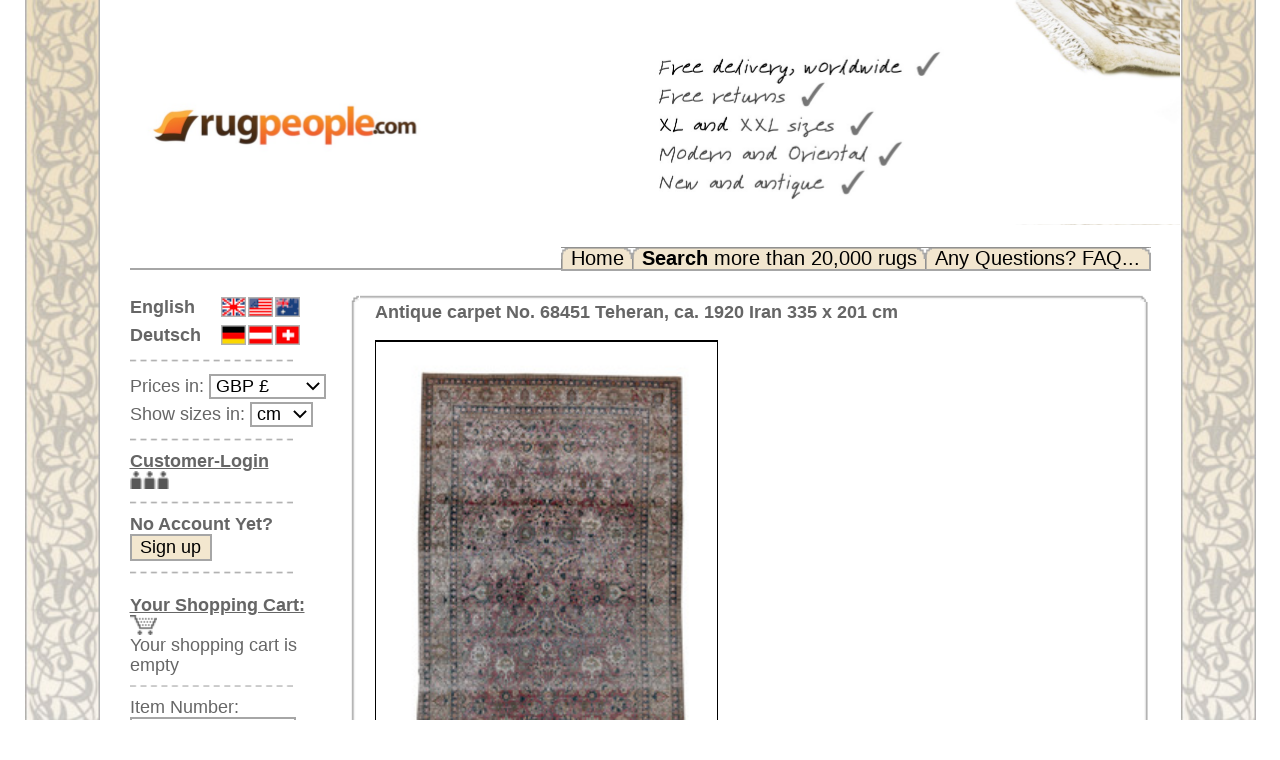

--- FILE ---
content_type: text/html; charset=iso-8859-15
request_url: https://www.rugpeople.com/Rugs/Carpet/id/68451
body_size: 6092
content:
<html>
<head>
<title>RugPeople.com | Antique carpet No. 68451 Teheran, ca. 1920 Iran 335 x 201 cm</title>
  
<meta http-equiv="Content-Type" content="text/html; charset=iso-8859-1">
<meta http-equiv="Content-Language" content="en">
<meta name="robots" content="noarchive">
<link rel="shortcut icon" href="/favicon.ico" type="image/x-icon">
<link rel="stylesheet" type="text/css" href="/ben.css">
<base href="https://www.rugpeople.com">
<script type="text/javascript" src="/ben.js"></script>
<script type="text/javascript" src="/js/mootools-1.2.3-core-yc.js"></script>
<style type="text/css">
#simplesearch th { text-align: left; }
#simplesearch td { text-align: right; vertical-align: center;}
#simplesearch td.lbl { padding-right: 0.5em; padding-left: 1em; }
#simplesearch td.unit { padding-left: 1em; }
#simplesearch td.box { padding-bottom: 2px; padding-top: 2px; }
</style>
<meta name="keywords" content="">
<meta name="description" content="Large and oversized oriental carpets - new and antique - XXL carpets, palace size rugs, mansion size rugs...">
</head>

<body bottommargin="0" topmargin="0" leftmargin="0" marginheight="0" marginwidth="0">
<table width="100%" height="100%" border="0" cellpadding="0" cellspacing="0">
<tr>
<td align="center" valign="top">
	
	<table width="800" height="100%" border="0" cellpadding="0" cellspacing="0">
	<tr>
		<!-- start left table border with embroidery -->
		<td width="50" height="100%" valign="top" class="embroid"><img src="/images/gradient.jpg"></td>
		<!-- end left table border with embroidery -->
		<!-- start center td -->
		<td width="700" height="100%" align="center" valign="top">
			<!-- begin content table -->
			<table border="0" cellpadding="0" cellspacing="0" height="150" width="100%">
			<tr valign="top">
                          <!-- starts header flash animation -->
<td height="150" valign="bottom" style="background-size: 720px" background="/images/bannerRugpeople.com.jpg" align="center"></td>
			</tr>
			<tr>
			<td valign="top">
				<!-- begin main content table -->
				<table border="0" cellpadding="0" cellspacing="0"><tr>
				<!-- left spacer td--><td width="20"><img src="/images/space.gif" width="20" height="100%"></td><!-- end -->
					
					
					<!-- !!! -->
					<!-- begin core td - lets fill her up -->
					<td width="660" valign="top">

						<table border="0" cellpadding="0" cellspacing="0">
						<tr>
						
						<!-- start navi -->
						<td height="45" width="660" valign="middle" class="navi" align="right">
						<div class="line"><span class="nav">
<a href="https://www.rugpeople.com" class="navlink" ><span class="navbutton"><img src="/images/topleft.gif" class="topleft"><span class="navspace">Home</span><img src="/images/topright.gif" class="topright"></span></a><a href="https://www.rugpeople.com/Rugs/Carpets" class="navlink" ><span class="navbutton"><img src="/images/topleft.gif" class="topleft"><span class="navspace"><b>Search</b> more than 20,000 rugs</span><img src="/images/topright.gif" class="topright"></span></a><a href="https://www.rugpeople.com/Info/Show/page/7/" class="navlink"><span class="navbuttonend"><img src="/images/topleft.gif" class="topleft"><span class="navspace">Any Questions? FAQ...</span><img src="/images/toprightend.gif" class="toprightend"></span></a></span></div>
</td>
						<!-- end navi -->
						
						</tr>
						<tr>
						
						<!-- start center-->
						<td width="660">
						<table border="0" cellpadding="0" cellspacing="0"><tr>
						<!-- start left column -->
						<td width="115" height="290" valign="top">
						<table border="0" cellpadding="0" cellspacing="0">
						<tr><td class="language">
							<table width="125" border="0" cellpadding="0" cellspacing="0">
	<tr><td class="language" align="left"><a href="/User/SwitchDomain?id=en">English</a></td>
	<td class="language" width="18" height="13"><a href="/User/SwitchDomain?id=uk"><img src="/images/flag_uk.gif"></a></td>
	<td class="language" width="18" height="13"><a href="/User/SwitchDomain?id=us"><img src="/images/flag_us.gif"></a></td>
	<td class="language" width="18" height="13"><a href="/User/SwitchDomain?id=aus"><img src="/images/flag_aus.gif"></a></td>
	<td width="10" height="13"><img src="/images/space.gif"></td>
	</tr>
	<tr><td class="language" align="left"><a href="/User/SwitchDomain?id=de">Deutsch</a></td>
	<td class="language" width="18" height="13"><a href="/User/SwitchDomain?id=de"><img src="/images/flag_de.gif"></a></td>
	<td class="language" width="18" height="13"><a href="/User/SwitchDomain?id=au"><img src="/images/flag_au.gif"></a></td>
	<td class="language" width="18" height="13"><a href="/User/SwitchDomain?id=sui"><img src="/images/flag_sui.gif"></a></td>
	<td width="10" height="13"><img src="/images/space.gif"></td>
	</tr>
<!--
	<tr><td class="language" align="left"><a href="/User/SwitchDomain?id=es">Espa&ntilde;ol</a></td>
	<td class="language" width="18" height="13"><a href="/User/SwitchDomain?id=es"><img src="/images/flag_es.gif"></a></td>
	<td class="language" width="18" height="13"><a href="/User/SwitchDomain?id=ar"><img src="/images/flag_ar.gif"></a></td>
	<td class="language" width="18" height="13"><a href="/User/SwitchDomain?id=mex"><img src="/images/flag_mex.gif"></a></td>
	<td width="10" height="13"><img src="/images/space.gif"></td>
	</tr>
	<tr><td colspan="2" class="language"><a href="/User/SwitchDomain?id=por">Portugu&ecirc;s</a></td>
	<td class="language" width="18" height="13"><a href="/User/SwitchDomain?id=por"><img src="/images/flag_por.gif"></a></td>
	<td class="language" width="18" height="13"><a href="/User/SwitchDomain?id=br"><img src="/images/flag_br.gif"></a></td>
	<td width="10" height="13"><img src="/images/space.gif"></td>
	</tr>
-->
	<tr><td colspan="5" align="left"><img src="/images/strichlinie.gif" border="0"></td></tr>
</table>
						</td></tr>
						
						<tr><td class="language">
							<form action="/Rugs/Carpet/id/68451" method="get" name="frmUnit">

Prices in:
<span align="right">
<select name="currency" class="formbox" onChange="this.form.submit()">
<option value="EUR" >EUR &euro;</option>
<option value="GBP" selected >GBP &pound;</option>
<option value="USD" >USD US-$</option>
<option value="CAD" >CAD C$</option>
<option value="CHF" >CHF Fr</option>
<option value="CZK" >CZK &#75;&#269;</option>
<option value="DKK" >DKK kr</option>
<option value="HUF" >HUF Ft</option>
<option value="NOK" >NOK kr</option>
<option value="SEK" >SEK kr</option>
<option value="TRY" >TRY TL</option>
</select>
</span><br />

Show sizes in:
<span align="right">
<select name="unit" class="formbox" onChange="this.form.submit()">
<option value="cm" selected >cm</option>
<option value="ft" >feet</option>
</select>
</span>

<script language="Javascript">
<!--
document.write("<"+"!--");
-->
</script>
<br /><input type="submit" name="submit" value="Choose" class="formbutton">
<script language="Javascript">
<!--
document.write("--"+">");
-->
</script>
</form>
<img src="/images/strichlinie.gif">						</td></tr>
						
						<tr><td class="text">
							<table cellspacing="0" cellpadding="0" border="0"> 
<tr><td class="profil"><a href="/User/SwitchDomain?id=login"><b>Customer-Login</b></a><br/><a href="/User/SwitchDomain?id=login"><img src="/images/3koepfe.gif"></a><br><img src="/images/space.gif" width="5" height="1"></td></tr>
<tr><td><img src="/images/strichlinie.gif"></td></tr>
<tr><td class="profil"><b>No Account Yet?</b><br><form action="/User/SwitchDomain" method="get"><input type="hidden" name="id" value="register" /><input type="submit" name="s" value="Sign up" class="formbutton"></form></td></tr>
</table>
<img src="/images/strichlinie.gif">
						</td></tr>
						
						<tr><td class="text" width="125">
							<a href="https://www.rugpeople.com/Cart/Contents"><b>Your Shopping Cart:</b><img src="/images/space.gif" width="12" height="18" border="0"><img src="/images/cart.gif" width="18" height="13" border="0"></a>
<div class="cart">
Your shopping cart is empty</div>
<img src="/images/strichlinie.gif">
						</td></tr>
						
						<tr><td class="text" width="125">
							<form  action="/Rugs/Carpet/id/68451" method="get" name="findArticleForm" id="findArticleForm">
<input name="faf" type="hidden" value="1" />

Item Number:<br><input class="loginbox" id="articleid_field" name="articleid" type="text" /><br><img src="/images/space.gif" width="5" height="3"><br><input class="formbutton" name="findArticle" value="Search.." type="submit" /></form>
						</td></tr>

            <tr><td class="text" width="125">
                <img src="/images/strichlinie.gif"><br/>
                <a href="/glossary/" class="prov_link">
<a href="http://www.rugpeople.com/Rugs/Carpets?origin_region=origin&simpleform__search=1&minLength=&maxLength=&minWidth=&maxWidth=&minPrice=&maxPrice=&colorGroup%5B1%5D=1&colorGroup%5B2%5D=1&colorGroup%5B3%5D=1&colorGroup%5B4%5D=1&colorGroup%5B5%5D=1&colorGroup%5B6%5D=1&colorGroup%5B7%5D=1&colorGroup%5B8%5D=1&colorGroup%5B__%5D=1&medallion%5B1%5D=1&medallion%5B2%5D=1&medallion%5B3%5D=1&medallion%5B__%5D=1&age%5B1%5D=1&age%5B2%5D=1&age%5B3%5D=1&age%5B4%5D=1&age%5B5%5D=1&age%5B__%5D=1&minAge=&origin%5B1%5D=1&origin%5B2%5D=1&origin%5B3%5D=1&origin%5B4%5D=1&origin%5B5%5D=1&origin%5B6%5D=1&origin%5B7%5D=1&origin%5B8%5D=1&origin%5B9%5D=1&origin%5B10%5D=1&origin%5B__%5D=1&area%5B1%5D=1&area%5B2%5D=1&area%5B3%5D=1&area%5B4%5D=1&area%5B__%5D=1&keywords=modern&options=all&perPage=90&submitBtn=Search..#results"><span style="font-weight:normal">Modern&nbsp;/&nbsp;Contemporary</a></span>&nbsp;&nbsp;<br><br style="line-height: 5px" />

<a href="http://www.rugpeople.com/Rugs/Carpets?origin_region=origin&simpleform__search=1&minLength=&maxLength=&minWidth=&maxWidth=&minPrice=&maxPrice=&colorGroup%5B1%5D=1&colorGroup%5B2%5D=1&colorGroup%5B3%5D=1&colorGroup%5B4%5D=1&colorGroup%5B5%5D=1&colorGroup%5B6%5D=1&colorGroup%5B7%5D=1&colorGroup%5B8%5D=1&colorGroup%5B__%5D=1&medallion%5B1%5D=1&medallion%5B2%5D=1&medallion%5B3%5D=1&medallion%5B__%5D=1&age%5B1%5D=1&age%5B2%5D=1&age%5B3%5D=1&age%5B4%5D=1&age%5B5%5D=1&age%5B__%5D=1&minAge=&origin%5B1%5D=1&origin%5B2%5D=1&origin%5B3%5D=1&origin%5B4%5D=1&origin%5B5%5D=1&origin%5B6%5D=1&origin%5B7%5D=1&origin%5B8%5D=1&origin%5B9%5D=1&origin%5B10%5D=1&origin%5B__%5D=1&area%5B1%5D=1&area%5B2%5D=1&area%5B3%5D=1&area%5B4%5D=1&area%5B__%5D=1&keywords=transitional&options=all&perPage=90&submitBtn=Search..#results"><span style="font-weight:normal">Transitional&nbsp;Carpets</a></span><br><br style="line-height: 5px" />

<a href="http://www.rugpeople.com/Rugs/Carpets?origin_region=origin&simpleform__search=1&minLength=&maxLength=&minWidth=&maxWidth=&minPrice=&maxPrice=&colorGroup%5B1%5D=1&colorGroup%5B2%5D=1&colorGroup%5B3%5D=1&colorGroup%5B4%5D=1&colorGroup%5B5%5D=1&colorGroup%5B6%5D=1&colorGroup%5B7%5D=1&colorGroup%5B8%5D=1&colorGroup%5B__%5D=1&medallion%5B1%5D=1&medallion%5B2%5D=1&medallion%5B3%5D=1&medallion%5B__%5D=1&age%5B1%5D=1&age%5B2%5D=1&age%5B3%5D=1&age%5B4%5D=1&age%5B5%5D=1&age%5B__%5D=1&minAge=&origin%5B1%5D=1&origin%5B2%5D=1&origin%5B3%5D=1&origin%5B4%5D=1&origin%5B5%5D=1&origin%5B6%5D=1&origin%5B7%5D=1&origin%5B8%5D=1&origin%5B9%5D=1&origin%5B10%5D=1&origin%5B__%5D=1&area%5B1%5D=1&area%5B2%5D=1&area%5B3%5D=1&area%5B4%5D=1&area%5B__%5D=1&keywords=oriental&options=all&onlyPicture=1&perPage=90&submitBtn=Search..#results"><span style="font-weight:normal">Classic&nbsp;Oriental&nbsp;Rugs</a></span>&nbsp;&nbsp;<br><br style="line-height: 5px" />

<a href="http://www.rugpeople.com/Rugs/Carpets?origin_region=origin&simpleform__search=1&minLength=&maxLength=&minWidth=&maxWidth=&minPrice=&maxPrice=&colorGroup%5B1%5D=1&colorGroup%5B2%5D=1&colorGroup%5B3%5D=1&colorGroup%5B4%5D=1&colorGroup%5B5%5D=1&colorGroup%5B6%5D=1&colorGroup%5B7%5D=1&colorGroup%5B8%5D=1&colorGroup%5B__%5D=1&medallion%5B1%5D=1&medallion%5B2%5D=1&medallion%5B3%5D=1&medallion%5B__%5D=1&age%5B1%5D=1&age%5B2%5D=1&age%5B3%5D=1&age%5B4%5D=1&age%5B5%5D=1&age%5B__%5D=1&minAge=&origin%5B1%5D=1&origin%5B2%5D=1&origin%5B3%5D=1&origin%5B4%5D=1&origin%5B5%5D=1&origin%5B6%5D=1&origin%5B7%5D=1&origin%5B8%5D=1&origin%5B9%5D=1&origin%5B10%5D=1&origin%5B__%5D=1&area%5B1%5D=1&area%5B2%5D=1&area%5B3%5D=1&area%5B4%5D=1&area%5B__%5D=1&keywords=einfarbig&options=all&onlyPicture=1&perPage=90&submitBtn=Search..#results"><span style="font-weight:normal">Plain Design Carpets</a></span>&nbsp;&nbsp;<br><br style="line-height: 5px" />

<a href="http://www.rugpeople.com/Rugs/Carpets?origin_region=origin&simpleform__search=1&minLength=&maxLength=&minWidth=&maxWidth=&minPrice=&maxPrice=&colorGroup%5B1%5D=1&colorGroup%5B2%5D=1&colorGroup%5B3%5D=1&colorGroup%5B4%5D=1&colorGroup%5B5%5D=1&colorGroup%5B6%5D=1&colorGroup%5B7%5D=1&colorGroup%5B8%5D=1&colorGroup%5B__%5D=1&medallion%5B1%5D=1&medallion%5B2%5D=1&medallion%5B3%5D=1&medallion%5B__%5D=1&age%5B1%5D=1&age%5B2%5D=1&age%5B3%5D=1&age%5B4%5D=1&age%5B5%5D=1&age%5B__%5D=1&minAge=&origin%5B1%5D=1&origin%5B2%5D=1&origin%5B3%5D=1&origin%5B4%5D=1&origin%5B5%5D=1&origin%5B6%5D=1&origin%5B7%5D=1&origin%5B8%5D=1&origin%5B9%5D=1&origin%5B10%5D=1&origin%5B__%5D=1&area%5B1%5D=1&area%5B2%5D=1&area%5B3%5D=1&area%5B4%5D=1&area%5B__%5D=1&keywords=&options=all&onlySilk=1&onlyPicture=1&perPage=90&submitBtn=Search..#results"><span style="font-weight:normal">Silk&nbsp;Carpets</a></span><br><br style="line-height: 5px" />

<a href="http://www.rugpeople.com/Rugs/Carpets?unit=ft&simpleform__search=1&search_unit=ft&minLength=9.8&maxLength=&minWidth=6.5&maxWidth=&minPrice=&maxPrice=&colorGroup%5B1%5D=1&colorGroup%5B2%5D=1&colorGroup%5B3%5D=1&colorGroup%5B4%5D=1&colorGroup%5B5%5D=1&colorGroup%5B6%5D=1&colorGroup%5B7%5D=1&colorGroup%5B8%5D=1&colorGroup%5B__%5D=1&medallion%5B1%5D=1&medallion%5B2%5D=1&medallion%5B3%5D=1&medallion%5B__%5D=1&age%5B1%5D=1&age%5B2%5D=1&age%5B3%5D=1&age%5B4%5D=1&age%5B5%5D=1&age%5B__%5D=1&minAge=&origin%5B1%5D=1&origin%5B2%5D=1&origin%5B3%5D=1&origin%5B4%5D=1&origin%5B5%5D=1&origin%5B6%5D=1&origin%5B7%5D=1&origin%5B8%5D=1&origin%5B9%5D=1&origin%5B10%5D=1&origin%5B__%5D=1&area%5B1%5D=1&area%5B2%5D=1&area%5B3%5D=1&area%5B4%5D=1&area%5B__%5D=1&keywords=&options=all&perPage=90&submitBtn=Search..#results"><span style="font-weight:normal">Large&nbsp;Carpets&nbsp;<br>(above 9.8&nbsp;x&nbsp;6.5&nbsp;ft)</a></span><br><br style="line-height: 5px" />

<a href="http://www.rugpeople.com/Rugs/Carpets?unit=ft&simpleform__search=1&minLength=13&maxLength=&search_unit=ft&minWidth=6.5&maxWidth=&minPrice=&maxPrice=&colorGroup%5B1%5D=1&colorGroup%5B2%5D=1&colorGroup%5B3%5D=1&colorGroup%5B4%5D=1&colorGroup%5B5%5D=1&colorGroup%5B6%5D=1&colorGroup%5B7%5D=1&colorGroup%5B8%5D=1&colorGroup%5B__%5D=1&medallion%5B1%5D=1&medallion%5B2%5D=1&medallion%5B3%5D=1&medallion%5B__%5D=1&age%5B1%5D=1&age%5B2%5D=1&age%5B3%5D=1&age%5B4%5D=1&age%5B5%5D=1&age%5B__%5D=1&minAge=&origin%5B1%5D=1&origin%5B2%5D=1&origin%5B3%5D=1&origin%5B4%5D=1&origin%5B5%5D=1&origin%5B6%5D=1&origin%5B7%5D=1&origin%5B8%5D=1&origin%5B9%5D=1&origin%5B10%5D=1&origin%5B__%5D=1&area%5B1%5D=1&area%5B2%5D=1&area%5B3%5D=1&area%5B4%5D=1&area%5B__%5D=1&keywords=&options=all&onlyPicture=1&perPage=90&submitBtn=Search..#results"><span style="font-weight:normal">Very&nbsp;large&nbsp;XL&nbsp;Carpets<br>(above&nbsp;13&nbsp;x&nbsp;6.5&nbsp;ft)</a></span><br><br style="line-height: 5px" />

<a href="http://www.rugpeople.com/Rugs/Carpets?unit=ft&simpleform__search=1&minLength=19&maxLength=&search_unit=ft&minWidth=6.5&maxWidth=&minPrice=&maxPrice=&colorGroup%5B1%5D=1&colorGroup%5B2%5D=1&colorGroup%5B3%5D=1&colorGroup%5B4%5D=1&colorGroup%5B5%5D=1&colorGroup%5B6%5D=1&colorGroup%5B7%5D=1&colorGroup%5B8%5D=1&colorGroup%5B__%5D=1&medallion%5B1%5D=1&medallion%5B2%5D=1&medallion%5B3%5D=1&medallion%5B__%5D=1&age%5B1%5D=1&age%5B2%5D=1&age%5B3%5D=1&age%5B4%5D=1&age%5B5%5D=1&age%5B__%5D=1&minAge=&origin%5B1%5D=1&origin%5B2%5D=1&origin%5B3%5D=1&origin%5B4%5D=1&origin%5B5%5D=1&origin%5B6%5D=1&origin%5B7%5D=1&origin%5B8%5D=1&origin%5B9%5D=1&origin%5B10%5D=1&origin%5B__%5D=1&area%5B1%5D=1&area%5B2%5D=1&area%5B3%5D=1&area%5B4%5D=1&area%5B__%5D=1&keywords=&options=all&onlyPicture=1&perPage=90&submitBtn=Search..#results"><span style="font-weight:normal">Oversized&nbsp;XXL&nbsp;Carpets<br>(above&nbsp;19&nbsp;x&nbsp;6.5&nbsp;ft)</a></span>&nbsp;&nbsp;<br><br style="line-height: 5px" />

<a href="http://www.rugpeople.com/Rugs/Carpets?unit=ft&simpleform__search=1&minLength=9.8&maxLength=&search_unit=ft&minWidth=1.6&maxWidth=4.3&minPrice=&maxPrice=&colorGroup%5B1%5D=1&colorGroup%5B2%5D=1&colorGroup%5B3%5D=1&colorGroup%5B4%5D=1&colorGroup%5B5%5D=1&colorGroup%5B6%5D=1&colorGroup%5B7%5D=1&colorGroup%5B8%5D=1&colorGroup%5B__%5D=1&medallion%5B1%5D=1&medallion%5B2%5D=1&medallion%5B3%5D=1&medallion%5B__%5D=1&age%5B1%5D=1&age%5B2%5D=1&age%5B3%5D=1&age%5B4%5D=1&age%5B5%5D=1&age%5B__%5D=1&minAge=&origin%5B1%5D=1&origin%5B2%5D=1&origin%5B3%5D=1&origin%5B4%5D=1&origin%5B5%5D=1&origin%5B6%5D=1&origin%5B7%5D=1&origin%5B8%5D=1&origin%5B9%5D=1&origin%5B10%5D=1&origin%5B__%5D=1&area%5B1%5D=1&area%5B2%5D=1&area%5B3%5D=1&area%5B4%5D=1&area%5B__%5D=1&keywords=&options=all&onlyPicture=1&perPage=90&submitBtn=Search..#results"><span style="font-weight:normal">Runners (incl.&nbsp;very<br>long&nbsp;ones)</a></span><br><br style="line-height: 5px" />

<a href="http://www.rugpeople.com/Rugs/Carpets?origin_region=origin&simpleform__search=1&minLength=&maxLength=&minWidth=&maxWidth=&onlyRound=1&minPrice=&maxPrice=&colorGroup%5B1%5D=1&colorGroup%5B2%5D=1&colorGroup%5B3%5D=1&colorGroup%5B4%5D=1&colorGroup%5B5%5D=1&colorGroup%5B6%5D=1&colorGroup%5B7%5D=1&colorGroup%5B8%5D=1&colorGroup%5B__%5D=1&medallion%5B1%5D=1&medallion%5B2%5D=1&medallion%5B3%5D=1&medallion%5B__%5D=1&age%5B1%5D=1&age%5B2%5D=1&age%5B3%5D=1&age%5B4%5D=1&age%5B5%5D=1&age%5B__%5D=1&minAge=&origin%5B1%5D=1&origin%5B2%5D=1&origin%5B3%5D=1&origin%5B4%5D=1&origin%5B5%5D=1&origin%5B6%5D=1&origin%5B7%5D=1&origin%5B8%5D=1&origin%5B9%5D=1&origin%5B10%5D=1&origin%5B__%5D=1&area%5B1%5D=1&area%5B2%5D=1&area%5B3%5D=1&area%5B4%5D=1&area%5B__%5D=1&keywords=&options=all&onlyPicture=1&perPage=90&submitBtn=Search..#results"><span style="font-weight:normal">Round/Circular/Oval&nbsp;Rugs</a></span>&nbsp;&nbsp;<br><br style="line-height: 5px" />

<a href="http://www.rugpeople.com/Rugs/Carpets?origin_region=origin&simpleform__search=1&minLength=&maxLength=&minWidth=&maxWidth=&minPrice=&maxPrice=&colorGroup%5B1%5D=1&colorGroup%5B2%5D=1&colorGroup%5B3%5D=1&colorGroup%5B4%5D=1&colorGroup%5B5%5D=1&colorGroup%5B6%5D=1&colorGroup%5B7%5D=1&colorGroup%5B8%5D=1&colorGroup%5B__%5D=1&medallion%5B1%5D=1&medallion%5B2%5D=1&medallion%5B3%5D=1&medallion%5B__%5D=1&age%5B4%5D=1&age%5B5%5D=1&minAge=&origin%5B1%5D=1&origin%5B2%5D=1&origin%5B3%5D=1&origin%5B4%5D=1&origin%5B5%5D=1&origin%5B6%5D=1&origin%5B7%5D=1&origin%5B8%5D=1&origin%5B9%5D=1&origin%5B10%5D=1&origin%5B__%5D=1&area%5B1%5D=1&area%5B2%5D=1&area%5B3%5D=1&area%5B4%5D=1&area%5B__%5D=1&keywords=&options=all&onlyPicture=1&perPage=90&submitBtn=Search..#results"><span style="font-weight:normal">Antique&nbsp;Rugs</a></span><br><br style="line-height: 5px" />

<a href="http://www.rugpeople.com/Rugs/Carpets?origin_region=origin&simpleform__search=1&minLength=&maxLength=&minWidth=&maxWidth=&minPrice=&maxPrice=&colorGroup%5B1%5D=1&colorGroup%5B2%5D=1&colorGroup%5B3%5D=1&colorGroup%5B4%5D=1&colorGroup%5B5%5D=1&colorGroup%5B6%5D=1&colorGroup%5B7%5D=1&colorGroup%5B8%5D=1&colorGroup%5B__%5D=1&medallion%5B1%5D=1&medallion%5B2%5D=1&medallion%5B3%5D=1&medallion%5B__%5D=1&age%5B3%5D=1&age%5B4%5D=1&age%5B5%5D=1&minAge=&origin%5B3%5D=1&area%5B1%5D=1&area%5B2%5D=1&area%5B3%5D=1&area%5B4%5D=1&area%5B__%5D=1&keywords=&options=all&onlyPicture=1&perPage=90&submitBtn=Search..#results"><span style="font-weight:normal">Chinese&nbsp;Antique&nbsp;Rugs</a></span><br><br><br style="line-height: 5px" />

<a href="http://www.rugpeople.com/Rugs/Carpets?origin_region=origin&simpleform__search=1&minLength=&maxLength=&minWidth=&maxWidth=&colorGroup%5B1%5D=1&minPrice=&maxPrice=&medallion%5B1%5D=1&medallion%5B2%5D=1&medallion%5B3%5D=1&medallion%5B__%5D=1&age%5B1%5D=1&age%5B2%5D=1&age%5B3%5D=1&age%5B4%5D=1&age%5B5%5D=1&age%5B__%5D=1&minAge=&origin%5B1%5D=1&origin%5B2%5D=1&origin%5B3%5D=1&origin%5B4%5D=1&origin%5B5%5D=1&origin%5B6%5D=1&origin%5B7%5D=1&origin%5B8%5D=1&origin%5B9%5D=1&origin%5B10%5D=1&origin%5B__%5D=1&area%5B1%5D=1&area%5B2%5D=1&area%5B3%5D=1&area%5B4%5D=1&area%5B__%5D=1&options=all&perPage=90&submitBtn=Search..#results"><span style="font-weight:normal">Blue Carpets</a></span>&nbsp;&nbsp;<br>

<a href="http://www.rugpeople.com/Rugs/Carpets?origin_region=origin&simpleform__search=1&minLength=&maxLength=&minWidth=&maxWidth=&colorGroup%5B4%5D=1&minPrice=&maxPrice=&medallion%5B1%5D=1&medallion%5B2%5D=1&medallion%5B3%5D=1&medallion%5B__%5D=1&age%5B1%5D=1&age%5B2%5D=1&age%5B3%5D=1&age%5B4%5D=1&age%5B5%5D=1&age%5B__%5D=1&minAge=&origin%5B1%5D=1&origin%5B2%5D=1&origin%5B3%5D=1&origin%5B4%5D=1&origin%5B5%5D=1&origin%5B6%5D=1&origin%5B7%5D=1&origin%5B8%5D=1&origin%5B9%5D=1&origin%5B10%5D=1&origin%5B__%5D=1&area%5B1%5D=1&area%5B2%5D=1&area%5B3%5D=1&area%5B4%5D=1&area%5B__%5D=1&options=all&perPage=90&submitBtn=Search..#results"><span style="font-weight:normal">Gray Carpets</a></span>&nbsp;&nbsp;<br>

<a href="http://www.rugpeople.com/Rugs/Carpets?origin_region=origin&simpleform__search=1&minLength=&maxLength=&minWidth=&maxWidth=&colorGroup%5B6%5D=1&minPrice=&maxPrice=&medallion%5B1%5D=1&medallion%5B2%5D=1&medallion%5B3%5D=1&medallion%5B__%5D=1&age%5B1%5D=1&age%5B2%5D=1&age%5B3%5D=1&age%5B4%5D=1&age%5B5%5D=1&age%5B__%5D=1&minAge=&origin%5B1%5D=1&origin%5B2%5D=1&origin%5B3%5D=1&origin%5B4%5D=1&origin%5B5%5D=1&origin%5B6%5D=1&origin%5B7%5D=1&origin%5B8%5D=1&origin%5B9%5D=1&origin%5B10%5D=1&origin%5B__%5D=1&area%5B1%5D=1&area%5B2%5D=1&area%5B3%5D=1&area%5B4%5D=1&area%5B__%5D=1&options=all&perPage=90&submitBtn=Search..#results"><span style="font-weight:normal">Beige / Cream / Ivory Carpets</a></span>&nbsp;&nbsp;<br>

<a href="http://www.rugpeople.com/Rugs/Carpets?origin_region=origin&simpleform__search=1&minLength=&maxLength=&minWidth=&maxWidth=&colorGroup%5B2%5D=1&minPrice=&maxPrice=&medallion%5B1%5D=1&medallion%5B2%5D=1&medallion%5B3%5D=1&medallion%5B__%5D=1&age%5B1%5D=1&age%5B2%5D=1&age%5B3%5D=1&age%5B4%5D=1&age%5B5%5D=1&age%5B__%5D=1&minAge=&origin%5B1%5D=1&origin%5B2%5D=1&origin%5B3%5D=1&origin%5B4%5D=1&origin%5B5%5D=1&origin%5B6%5D=1&origin%5B7%5D=1&origin%5B8%5D=1&origin%5B9%5D=1&origin%5B10%5D=1&origin%5B__%5D=1&area%5B1%5D=1&area%5B2%5D=1&area%5B3%5D=1&area%5B4%5D=1&area%5B__%5D=1&options=all&perPage=90&submitBtn=Search..#results"><span style="font-weight:normal">Brown Carpets</a></span>&nbsp;&nbsp;<br>

<a href="http://www.rugpeople.com/Rugs/Carpets?origin_region=origin&simpleform__search=1&minLength=&maxLength=&minWidth=&maxWidth=&colorGroup%5B5%5D=1&minPrice=&maxPrice=&medallion%5B1%5D=1&medallion%5B2%5D=1&medallion%5B3%5D=1&medallion%5B__%5D=1&age%5B1%5D=1&age%5B2%5D=1&age%5B3%5D=1&age%5B4%5D=1&age%5B5%5D=1&age%5B__%5D=1&minAge=&origin%5B1%5D=1&origin%5B2%5D=1&origin%5B3%5D=1&origin%5B4%5D=1&origin%5B5%5D=1&origin%5B6%5D=1&origin%5B7%5D=1&origin%5B8%5D=1&origin%5B9%5D=1&origin%5B10%5D=1&origin%5B__%5D=1&area%5B1%5D=1&area%5B2%5D=1&area%5B3%5D=1&area%5B4%5D=1&area%5B__%5D=1&options=all&perPage=90&submitBtn=Search..#results"><span style="font-weight:normal">Green Carpets</a></span>&nbsp;&nbsp;<br>

<a href="http://www.rugpeople.com/Rugs/Carpets?origin_region=origin&simpleform__search=1&minLength=&maxLength=&minWidth=&maxWidth=&colorGroup%5B8%5D=1&minPrice=&maxPrice=&medallion%5B1%5D=1&medallion%5B2%5D=1&medallion%5B3%5D=1&medallion%5B__%5D=1&age%5B1%5D=1&age%5B2%5D=1&age%5B3%5D=1&age%5B4%5D=1&age%5B5%5D=1&age%5B__%5D=1&minAge=&origin%5B1%5D=1&origin%5B2%5D=1&origin%5B3%5D=1&origin%5B4%5D=1&origin%5B5%5D=1&origin%5B6%5D=1&origin%5B7%5D=1&origin%5B8%5D=1&origin%5B9%5D=1&origin%5B10%5D=1&origin%5B__%5D=1&area%5B1%5D=1&area%5B2%5D=1&area%5B3%5D=1&area%5B4%5D=1&area%5B__%5D=1&options=all&perPage=90&submitBtn=Search..#results"><span style="font-weight:normal">Red / Purple / Pink</a></span>&nbsp;&nbsp;<br>

<img src="images/strichlinie.gif"><br>

<a href="http://www.rugpeople.com/glossary/">A little carpet and rug glossary...</a><br>
</span>
</a>
            </td></tr>

            <tr><td class="text" width="125">
                <img src="/images/strichlinie.gif"><br/>
                <a href="/Contact/RegisterCarpet/" class="prov_link" style="font-weight: normal">Dealers, do you want to sell your large rugs?</a>
            </td></tr>
            <tr><td class="text" width="125">
                <img src="/images/strichlinie.gif"><br/>
                <style type="text/css">
#infonav { list-style: none; margin: 0; padding: 0; margin-top:0.4em; }
#infonav li { list-style: none; margin-left: 0; padding-left: 0; margin-bottom:0.4em; }
#infonav li a { font-weight: normal; }
#infocenter { padding: 5px; background-color: #f4f4f4; margin-right: 5px; }
</style>
<div id="infocenter">
<b>Info Center</b>
<ul id="infonav">
  <li><a href="/Info/Show/page/7/faq.html">Frequently Asked Questions (FAQ)</a></li>
  <li><a href="/Info/Show/page/2/terms.html">Terms and conditions</a></li>
  <li><a href="/Info/Show/page/3/ordering.html">Order Process</a></li>
  <li><a href="/Info/Show/page/5/shipping.html">Shipping And Methods Of Payment</a></li>
  <li><a href="/Info/Show/page/6/cancellation.html">Right Of Cancellation</a></li>
  <li><a href="/Info/Show/page/1/privacy.html">Privacy Policy</a></li>
</ul>
</div>
            </td></tr>
            
						</table>
						</td>
						<!-- end left column -->
						<td width="535" valign="top">
						<!-- start center column -->
							<table border="0" cellpadding="0" cellspacing="0" class="text" width="535">
							<tr>
							<td valign="top">
								<table border="0" cellpadding="0" cellspacing="0" width="100%">
								<tr>
									<td width="7" height="6"><img src="/images/box_topleft.gif"></td>
									<td height="6" background="/images/box_topcenter.gif"></td>
									<td width="7" height="6"><img src="/images/box_topright.gif"></td>
								</tr>
								<tr>
									<td width="7" height="6" background="/images/box_left.gif"></td>
									<td>
										<div class="textbox">
																						
<style type="text/css">
  table td, table th { 
    color:#666666;
    font-family:Tahoma,Arial,Helvetica,sans-serif;
    font-size:12px;
    line-height:10pt;
  }
  .carpetdetails { width: 100%; margin-bottom: 1em;}
  .carpetdetails th { text-align: left; width: 20ex; vertical-align: top;}
  .carpetdetails td { vertical-align: top; }
  .carpetdetails select.fixedformbox {
    width: auto;
  }

  #admindetails { border: 1px solid #000; margin-bottom: 1em; background-color: #eee; }
  #pricedetails { margin-bottom: 0.5em; }

  td.price1, td.price2, td.price3 {
    font-size:14px;
    line-height:14px;
    font-weight: bold;
    text-align: right;
    width: 1ex;
  }

  td.price2 {
    white-space: nowrap;
  }

  td.price3 {
    border-top: 2px solid #888;
  }

  .carpetprices { 
    margin-top: 1em;
    margin-bottom: 1em;
  } 

  .carpetprices th, .carpetprices td { 
    font-family:Tahoma,Arial,Helvetica,sans-serif;
    font-weight: normal;
    font-size: 18px;
    line-height: 20px;
    margin-bottom: 1em;
    text-align: left;
  }
  .carpetprices td {
    text-align: right;
  }
  .carpetprices #finalprice th, .carpetprices #finalprice td {
    font-weight: bold;
  }

  a.cartlink { 
    padding: 5px; 
    border: 1px solid #888;
    background-color: #F3E7CF;
    margin-left: 21ex;
    text-decoration: none;
   }
  a.cartlink:visited { text-decoration: none; }
  a.cartlink img { 
    vertical-align: middle;
    margin-right: 5px;
  }

  #depotform {
    margin-top: 1em;
    margin-bottom: 1em;
  }
</style>

<h2>Antique carpet No. 68451 Teheran, ca. 1920 Iran 335 x 201 cm</h2>


<p>
<a href="https://www.rugpeople.com/Rugs/ShowImage?file=big/68451.jpg" onClick="window.open(this.href,'_blank','height=550,width=750,scrollbars=yes,resizable=yes');return false;" target="_blank"><img src="/carpets/shop/68451.jpg" style="border: 1px #000000 solid"></a>
</p>

<h3>Larger images (will open in new window)</h3>
<p>Please click on the thumbnails below for a larger view</p>

<table id="imagetable">
  <tr>
        <td align="center">main view</td>
        <td align="center">Image 2</td>
        <td align="center">Image 3</td>
        <td align="center">Image 4</td>
        <td align="center">Image 5</td>
      </tr>
  <tr>
        <td valign="top" align="center"><a href="https://www.rugpeople.com/Rugs/ShowImage?file=big/68451.jpg" onClick="window.open(this.href,'_blank','height=550,width=750,scrollbars=yes,resizable=yes');return false;" target="_blank"><img src="/carpets/thumb/68451.jpg" style="border: 1px #000000 solid"></a></td>
        <td valign="top" align="center"><a href="https://www.rugpeople.com/Rugs/ShowImage?file=big/68451.10.jpg" onClick="window.open(this.href,'_blank','height=550,width=750,scrollbars=yes,resizable=yes');return false;" target="_blank"><img src="/carpets/thumb/68451.10.jpg" style="border: 1px #000000 solid"></a></td>
        <td valign="top" align="center"><a href="https://www.rugpeople.com/Rugs/ShowImage?file=big/68451.11.jpg" onClick="window.open(this.href,'_blank','height=550,width=750,scrollbars=yes,resizable=yes');return false;" target="_blank"><img src="/carpets/thumb/68451.11.jpg" style="border: 1px #000000 solid"></a></td>
        <td valign="top" align="center"><a href="https://www.rugpeople.com/Rugs/ShowImage?file=big/68451.12.jpg" onClick="window.open(this.href,'_blank','height=550,width=750,scrollbars=yes,resizable=yes');return false;" target="_blank"><img src="/carpets/thumb/68451.12.jpg" style="border: 1px #000000 solid"></a></td>
        <td valign="top" align="center"><a href="https://www.rugpeople.com/Rugs/ShowImage?file=big/68451.13.jpg" onClick="window.open(this.href,'_blank','height=550,width=750,scrollbars=yes,resizable=yes');return false;" target="_blank"><img src="/carpets/thumb/68451.13.jpg" style="border: 1px #000000 solid"></a></td>
      </tr>
</table>
<table id="imagetable">
  <tr>
        <td align="center">Image 6</td>
        <td align="center">Image 7</td>
        <td align="center">Image 8</td>
        <td align="center">Image 9</td>
        <td align="center">Image 10</td>
      </tr>
  <tr>
        <td valign="top" align="center"><a href="https://www.rugpeople.com/Rugs/ShowImage?file=big/68451.14.jpg" onClick="window.open(this.href,'_blank','height=550,width=750,scrollbars=yes,resizable=yes');return false;" target="_blank"><img src="/carpets/thumb/68451.14.jpg" style="border: 1px #000000 solid"></a></td>
        <td valign="top" align="center"><a href="https://www.rugpeople.com/Rugs/ShowImage?file=big/68451.15.jpg" onClick="window.open(this.href,'_blank','height=550,width=750,scrollbars=yes,resizable=yes');return false;" target="_blank"><img src="/carpets/thumb/68451.15.jpg" style="border: 1px #000000 solid"></a></td>
        <td valign="top" align="center"><a href="https://www.rugpeople.com/Rugs/ShowImage?file=big/68451.2.jpg" onClick="window.open(this.href,'_blank','height=550,width=750,scrollbars=yes,resizable=yes');return false;" target="_blank"><img src="/carpets/thumb/68451.2.jpg" style="border: 1px #000000 solid"></a></td>
        <td valign="top" align="center"><a href="https://www.rugpeople.com/Rugs/ShowImage?file=big/68451.3.jpg" onClick="window.open(this.href,'_blank','height=550,width=750,scrollbars=yes,resizable=yes');return false;" target="_blank"><img src="/carpets/thumb/68451.3.jpg" style="border: 1px #000000 solid"></a></td>
        <td valign="top" align="center"><a href="https://www.rugpeople.com/Rugs/ShowImage?file=big/68451.4.jpg" onClick="window.open(this.href,'_blank','height=550,width=750,scrollbars=yes,resizable=yes');return false;" target="_blank"><img src="/carpets/thumb/68451.4.jpg" style="border: 1px #000000 solid"></a></td>
      </tr>
</table>
<table id="imagetable">
  <tr>
        <td align="center">Image 11</td>
        <td align="center">Image 12</td>
        <td align="center">Image 13</td>
        <td align="center">Image 14</td>
      </tr>
  <tr>
        <td valign="top" align="center"><a href="https://www.rugpeople.com/Rugs/ShowImage?file=big/68451.5.jpg" onClick="window.open(this.href,'_blank','height=550,width=750,scrollbars=yes,resizable=yes');return false;" target="_blank"><img src="/carpets/thumb/68451.5.jpg" style="border: 1px #000000 solid"></a></td>
        <td valign="top" align="center"><a href="https://www.rugpeople.com/Rugs/ShowImage?file=big/68451.6.jpg" onClick="window.open(this.href,'_blank','height=550,width=750,scrollbars=yes,resizable=yes');return false;" target="_blank"><img src="/carpets/thumb/68451.6.jpg" style="border: 1px #000000 solid"></a></td>
        <td valign="top" align="center"><a href="https://www.rugpeople.com/Rugs/ShowImage?file=big/68451.7.jpg" onClick="window.open(this.href,'_blank','height=550,width=750,scrollbars=yes,resizable=yes');return false;" target="_blank"><img src="/carpets/thumb/68451.7.jpg" style="border: 1px #000000 solid"></a></td>
        <td valign="top" align="center"><a href="https://www.rugpeople.com/Rugs/ShowImage?file=big/68451.9.jpg" onClick="window.open(this.href,'_blank','height=550,width=750,scrollbars=yes,resizable=yes');return false;" target="_blank"><img src="/carpets/thumb/68451.9.jpg" style="border: 1px #000000 solid"></a></td>
      </tr>
</table>

<div id="depotform">
</div>

 

<table class="carpetdetails">
  <tr>
    <th>Item Number:</th>
    <td>68451</td>
  </tr>

  				
  <tr>
    <th>Name:</th>
    <td>Teheran, ca. 1920</td>
  </tr>
  
  <tr>
    <th>Country of Origin:</th>
    <td>Iran</td>
  </tr>

  <tr>
    <th>Size:</th>
    <td>335&nbsp;x&nbsp;201 cm </td>
  </tr>

  <tr>
    <th>Made:
    </th>
    <td>ca. 1920</td>
  </tr>

    <tr>
    <th>Pile:</th>
    <td>wool </td>
  </tr>
  
  
    <tr>
    <th>Design:</th>
    <td>floral / allover</td>
  </tr>
  			

    <tr>
    <th>Ground Color:</th>
    <td>red</td>
  </tr>
  			

  	

  	
  <tr>
    <th>Remarks:</th>
    <td><br>This is a unique handmade / hand-knotted / traditional oriental carpet<br><br>The pile of this carpet is made of wool</td>
  </tr>
  
  	

</table>

<form  action="/Rugs/Carpet/id/68451#shipping" method="get" name="locForm" id="locForm">

<table class="carpetdetails" id="pricedetails">
  <tr>
    <th>Price</a> (incl. VAT):</th>
        
    <td class="price1">&pound;&nbsp;5,800</td>
    <td></td>
      </tr>
    </table>
<p>Estimated delivery time:<br>4&nbsp;-&nbsp;8 working days</p>

</form>
<a href="https://www.rugpeople.com/Cart/Add/id/68451" class="cartlink"><img src="/images/fillcart.gif"> add to cart</a><br/><br/>



										</div>
									</td>
									<td width="7" height="6" background="/images/box_right.gif"></td>
								</tr>
								<tr>
									<td width="7" height="6"><img src="/images/box_bottomleft.gif"></td>
									<td height="6" background="/images/box_bottomcenter.gif"></td>
									<td width="7" height="6"><img src="/images/box_bottomright.gif"></td>
								</tr>
								</table>
							</td>
							</tr>				
							</table>
						<!-- end center column -->
						</td></tr></table>
						</td>
						<!-- end center -->
						</tr>
						<tr>
						<!-- start footer -->
							<td>
								<table width="100%" cellpadding="0" cellspacing="0" border="0" class="text" >
	<tr><td colspan="2">
			<img src="/images/space.gif" height="15" width="660"><br>
			<img src="/images/greydot.gif" height="1" width="660"><br>
			<img src="/images/space.gif" height="5" width="660">
		</td>
	</tr>
	<tr>
		<td width="35%"><img src="/images/bentrading.jpg" alt="BEN Trading - Rare Oriental Carpets and Oversize Rugs"></td>
		<td width="65%"><p class="text"><br><b>rugpeople.com | oriental-carpets.com - contemporary and oriental | new and antique - very large, L, XL, XXL, oversize&nbsp;and huge area rugs<br><br><br>Customer Service:</b><br><br> United Kingdom:&nbsp;&nbsp;+44 (0)20 7183 4544<br><br> USA / Canada:&nbsp;&nbsp;&nbsp; +1 646-688-1335<br><br> Germany / Austria:&nbsp;&nbsp;+49 (0)40 450 4102<br><br>
		<a href="/Content/Display/page/legal">Legal Information</a> | <a href="/Contact/Generic">Contact</a> | 
		<a href="/Info/Show/page/2/">Terms Of Business</a></p>
	  </td>
	</tr>
</table>
<br>
<script type="text/javascript">
var gaJsHost = (("https:" == document.location.protocol) ? "https://ssl." : "http://www.");
document.write(unescape("%3Cscript src='" + gaJsHost + "google-analytics.com/ga.js' type='text/javascript'%3E%3C/script%3E"));
</script>
<script type="text/javascript">
try {
  var pageTracker = _gat._getTracker("UA-6434984-1");
  pageTracker._trackPageview();
} catch(err) {}</script>

<script type="text/javascript">
  (function () { 
    var _tsid = 'X6FFC2B38763126F5791EF7EC32F959C6'; 
    _tsConfig = { 
      'yOffset': '0', /* offset from page bottom */
      'variant': 'reviews', /* default, reviews, custom, custom_reviews */
      'customElementId': '', /* required for variants custom and custom_reviews */
      'trustcardDirection': '', /* for custom variants: topRight, topLeft, bottomRight, bottomLeft */
      'customBadgeWidth': '', /* for custom variants: 40 - 90 (in pixels) */
      'customBadgeHeight': '', /* for custom variants: 40 - 90 (in pixels) */
      'disableResponsive': 'false', /* deactivate responsive behaviour */
      'disableTrustbadge': 'false' /* deactivate trustbadge */
    };
    var _ts = document.createElement('script');
    _ts.type = 'text/javascript'; 
    _ts.charset = 'utf-8'; 
    _ts.async = true; 
    _ts.src = '//widgets.trustedshops.com/js/' + _tsid + '.js'; 
    var __ts = document.getElementsByTagName('script')[0];
    __ts.parentNode.insertBefore(_ts, __ts);
  })();
</script>
					
							</td>
						<!-- end footer -->
						</tr>
						
						</table>
					
					</td>
					<!-- end core td -->
					<!-- !!! -->
				
				
				<!-- right spacer td-->
				<td width="20"><img src="/images/space.gif" width="20" height="100%"></td><!-- end -->					
				</tr></table>
				<!-- end main content table -->
			</td>
			</tr></table>
		
		</td>
		<!-- end center td -->
		<!-- start right table border with embroidery -->
		<td width="50" height="100%" class="embroid" valign="top"><img src="/images/gradient.jpg"></td>
		<!-- end right table border with embroidery -->
	</tr>
	</table>

</td>
</tr>
</table>
</body>
</html>


--- FILE ---
content_type: application/javascript
request_url: https://www.rugpeople.com/ben.js
body_size: 555
content:
function selectAll(cbList,bSelect) {
  for (var i=0; i<cbList.length; i++) 
    cbList[i].selected = cbList[i].checked = bSelect
}

  (function(i,s,o,g,r,a,m){i['GoogleAnalyticsObject']=r;i[r]=i[r]||function(){
  (i[r].q=i[r].q||[]).push(arguments)},i[r].l=1*new Date();a=s.createElement(o),
  m=s.getElementsByTagName(o)[0];a.async=1;a.src=g;m.parentNode.insertBefore(a,m)
  })(window,document,'script','//www.google-analytics.com/analytics.js','ga');

if (window.location.host.match('oriental-carpets') || window.document.querySelector('meta[http-equiv="Content-Language"]').content == "en") {
      window.UAID = 'UA-62154691-1'
  } 
  else if (window.location.host.match('teppiche') || window.document.querySelector('meta[http-equiv="Content-Language"]').content == "de") {
      window.UAID = 'UA-62154691-2'
  }

  ga('create', window.UAID, 'auto', {
      'allowLinker': true
  });
  ga('require', 'linker');
  ga('linker:autoLink', ['oriental-carpets.com', 'teppiche.tv', 'rugpeople.com']);
  ga('send', 'pageview');
